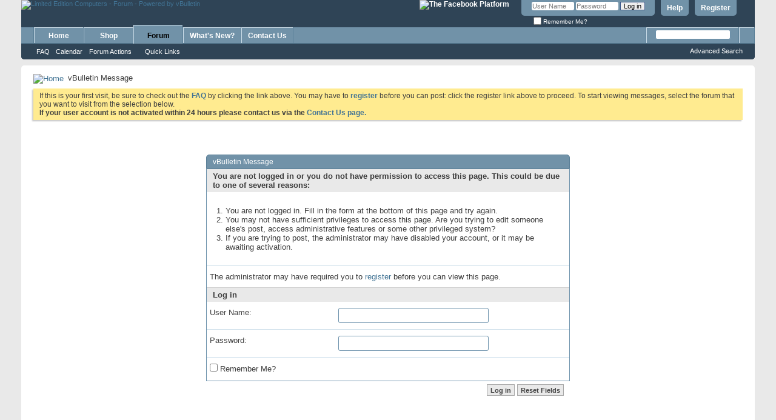

--- FILE ---
content_type: text/html; charset=ISO-8859-1
request_url: https://www.limitededitioncomputers.com/forum/member.php?12-Richard&s=622d0b962e9559d9f37104a8995b92e1
body_size: 6758
content:
<!DOCTYPE html PUBLIC "-//W3C//DTD XHTML 1.0 Transitional//EN" "http://www.w3.org/TR/xhtml1/DTD/xhtml1-transitional.dtd">
<html xmlns="http://www.w3.org/1999/xhtml" xmlns:fb="http://www.facebook.com/2008/fbml" dir="ltr" lang="en-GB" id="vbulletin_html">
<head>
	<meta http-equiv="Content-Type" content="text/html; charset=ISO-8859-1" />
    <meta http-equiv="X-UA-Compatible" content="IE=9" />
    <meta name="vb_meta_bburl" content="https://www.limitededitioncomputers.com/forum" id="e_vb_meta_bburl" />
    <base href="https://www.limitededitioncomputers.com/forum/" /><!--[if IE]></base><![endif]-->
    <link rel="shortcut icon" href="https://www.limitededitioncomputers.com/favicon.ico" type="image/x-icon" />
    <link rel="manifest" href="https://www.limitededitioncomputers.com/app.webmanifest" />
    <meta name="generator" content="vBulletin 4.2.5" />
    <meta name="robots" content="noodp" />

    <meta name="keywords" content="Limited, Edition, Computers, Forum, Performance, PC, Community" />
	<meta name="description" content="Limited Edition Computers - Forum, Hardware, Software and Cooling Discussion" />
    <!-- Start Headinclude Dynamic OpenGraph foruminfo default -->
    <meta property="og:description" content="Limited Edition Computers - Forum, Hardware, Software and Cooling Discussion" />
    <!-- Eof Headinclude Dynamic OpenGraph foruminfo default -->

<!-- Start vB4 OpenGraph builtin -->
<meta property="fb:app_id" content="204171116310087" />
<meta property="og:locale" content="en_GB" />
<meta property="og:site_name" content="Limited Edition Computers - Forum" />
<meta property="og:url" content="https://www.limitededitioncomputers.com/forum/" />
<meta property="og:type" content="website" />
<meta property="og:image:type" content="image/png" />
<meta property="og:image:width" content="256" />
<meta property="og:image:height" content="256" />
<meta property="og:image" content="https://www.limitededitioncomputers.com/images/LEC-256.png" />
<!-- Eof vB4 OpenGraph builtin -->

<!-- Start Headinclude Static SEO & OpenGraph -->
<meta name="twitter:card" content="summary" />
<meta name="twitter:site" content="@LEC_UKOfficial" />
<meta name="twitter:image" content="https://www.limitededitioncomputers.com/images/LEC-256.png" />
<meta name="twitter:creator" content="@LEC_UKOfficial" />
<meta name="google-site-verification" content="UPrFas4BUrXBeOMsjrdLUO4uVBMTP8S4BdQ9zmyOlnM" />
<!-- Eof Headinclude Static SEO & OpenGraph -->

<!-- Start Application Icons -->
<meta name="theme-color" content="#000000" />
<meta name="application-name" content="Limited Edition Computers" />
<meta name="msapplication-tooltip" content="Open Limited Edition Computers" />
<meta name="msapplication-starturl" content="https://www.limitededitioncomputers.com/" />
<meta name="msapplication-config" content="https://www.limitededitioncomputers.com/browserconfig.xml" />
<meta name="msapplication-window" content="width=1290;height=768" />
<meta name="msapplication-navbutton-color" content="#000000" />
<!-- Microsoft Jump List menu -->
<meta name="msapplication-task" content="name=Home; action-uri=https://www.limitededitioncomputers.com/; icon-uri=favicon.ico" />
<meta name="msapplication-task" content="name=Forum; action-uri=https://www.limitededitioncomputers.com/forum/; icon-uri=favicon.ico" />
<meta name="msapplication-task" content="name=Contact Us; action-uri=https://www.limitededitioncomputers.com/forum/sendmessage.php; icon-uri=favicon.ico" />
<meta name="msapplication-task" content="name=Facebook Page; action-uri=https://www.facebook.com/Limited.Edition.Computers; icon-uri=images/social/facebook_16.ico" />
<!-- Apple Touch Icons-->
<link rel="apple-touch-icon" href="https://www.limitededitioncomputers.com/images/application/touch-icon-iphone.png" />
<link rel="apple-touch-icon" href="https://www.limitededitioncomputers.com/images/application/touch-icon-ipad.png" sizes="152x152" />
<link rel="apple-touch-icon" href="https://www.limitededitioncomputers.com/images/application/touch-icon-ipad-retina.png" sizes="167x167" />
<link rel="apple-touch-icon" href="https://www.limitededitioncomputers.com/images/application/touch-icon-iphone-retina.png" sizes="180x180"  />
<!-- Chrome and Android Touch Icons - also included in https://www.limitededitioncomputers.com/app.webmanifest -->
<link rel="icon" href="https://www.limitededitioncomputers.com/images/application/touch-icon-32.png" sizes="32x32" />
<link rel="icon" href="https://www.limitededitioncomputers.com/images/application/touch-icon-192.png" sizes="192x192" />
<!-- End Application Icons -->

<!-- Global site tag (gtag.js) - Google Analytics -->
<script src="https://www.googletagmanager.com/gtag/js?id=G-NXPGVN2DXP" async></script>
<script>
  window.dataLayer = window.dataLayer || [];
  function gtag(){dataLayer.push(arguments);}
  gtag('js', new Date());

  gtag('config', 'G-NXPGVN2DXP', {'cookie_flags': 'SameSite=Strict;Secure;Partitioned'});
</script>
<!-- / Global Site Tag (gtag.js) -->

<script type="text/javascript">
<!--
	if (typeof YAHOO === 'undefined') // Load ALL YUI Local
	{
		document.write('<script type="text/javascript" src="clientscript/yui/yuiloader-dom-event/yuiloader-dom-event.js?v=425"><\/script>');
		document.write('<script type="text/javascript" src="clientscript/yui/connection/connection-min.js?v=425"><\/script>');
		var yuipath = 'clientscript/yui';
		var yuicombopath = '';
		var remoteyui = false;
	}
	else	// Load Rest of YUI remotely (where possible)
	{
		var yuipath = 'clientscript/yui';
		var yuicombopath = '';
		var remoteyui = true;
		if (!yuicombopath)
		{
			document.write('<script type="text/javascript" src="clientscript/yui/connection/connection-min.js?v=425"><\/script>');
		}
	}
	var SESSIONURL = "s=67ce8163e3b1b3cb7713f0275fb628fb&";
	var SECURITYTOKEN = "guest";
	var IMGDIR_MISC = "images/misc";
	var IMGDIR_BUTTON = "images/buttons";
	var vb_disable_ajax = parseInt("0", 10);
	var SIMPLEVERSION = "425";
	var BBURL = "https://www.limitededitioncomputers.com/forum";
	var LOGGEDIN = 0 > 0 ? true : false;
	var THIS_SCRIPT = "member";
	var RELPATH = "member.php?12-Richard";
	var PATHS = {
		forum : "",
		cms   : "",
		blog  : ""
	};
	var AJAXBASEURL = "https://www.limitededitioncomputers.com/forum/";
// -->
</script>

<script type="text/javascript" src="clientscript/vbulletin-core.js?v=425"></script>
        


	<link rel="stylesheet" type="text/css" href="clientscript/vbulletin_css/style00005l/main-rollup.css?d=1504777874" />
        

	<!--[if lt IE 8]>
	<link rel="stylesheet" type="text/css" href="clientscript/vbulletin_css/style00005l/popupmenu-ie.css?d=1504777874" />
	<link rel="stylesheet" type="text/css" href="clientscript/vbulletin_css/style00005l/vbulletin-ie.css?d=1504777874" />
	<link rel="stylesheet" type="text/css" href="clientscript/vbulletin_css/style00005l/vbulletin-chrome-ie.css?d=1504777874" />
	<link rel="stylesheet" type="text/css" href="clientscript/vbulletin_css/style00005l/vbulletin-formcontrols-ie.css?d=1504777874" />
	<link rel="stylesheet" type="text/css" href="clientscript/vbulletin_css/style00005l/editor-ie.css?d=1504777874" />
	<![endif]-->

	<meta name="robots" content="noindex,follow" />

	<title>Limited Edition Computers - Forum</title>
	
	<script type="text/javascript" src="clientscript/vbulletin_md5.js?v=425"></script>

	
<link rel="stylesheet" type="text/css" href="clientscript/vbulletin_css/style00005l/additional.css?d=1504777874" />

</head>
<body>

<div class="above_body"> <!-- closing tag is in template navbar -->
<div id="header" class="floatcontainer doc_header">
	<div><a name="top" href="index.php?s=67ce8163e3b1b3cb7713f0275fb628fb" class="logo-image"><img src="https://static.lesnet.co.uk/computers/images/LEC-Forum.png" alt="Limited Edition Computers - Forum - Powered by vBulletin" /></a></div>
	<div id="toplinks" class="toplinks">
		
			<ul class="nouser">
			
				<li><a href="register.php?s=67ce8163e3b1b3cb7713f0275fb628fb" rel="nofollow">Register</a></li>
			
				<li><a rel="help" href="faq.php?s=67ce8163e3b1b3cb7713f0275fb628fb">Help</a></li>
				<li>
			<script type="text/javascript" src="clientscript/vbulletin_md5.js?v=425"></script>
			<form id="navbar_loginform" action="login.php?s=67ce8163e3b1b3cb7713f0275fb628fb&amp;do=login" method="post" onsubmit="md5hash(vb_login_password, vb_login_md5password, vb_login_md5password_utf, 0)">
				<fieldset id="logindetails" class="logindetails">
					<div>
						<div>
					<input type="text" class="textbox default-value" name="vb_login_username" id="navbar_username" size="10" accesskey="u" tabindex="101" value="User Name" />
					<input type="password" class="textbox" tabindex="102" name="vb_login_password" id="navbar_password" size="10" />
					<input type="text" class="textbox default-value" tabindex="102" name="vb_login_password_hint" id="navbar_password_hint" size="10" value="Password" style="display:none;" />
					<input type="submit" class="loginbutton" tabindex="104" value="Log in" title="Enter your username and password in the boxes provided to login, or click the 'register' button to create a profile for yourself." accesskey="s" />
						</div>
					</div>
				</fieldset>
				<div id="remember" class="remember">
					<label for="cb_cookieuser_navbar"><input type="checkbox" name="cookieuser" value="1" id="cb_cookieuser_navbar" class="cb_cookieuser_navbar" accesskey="c" tabindex="103" /> Remember Me?</label>
				</div>

				<input type="hidden" name="s" value="67ce8163e3b1b3cb7713f0275fb628fb" />
				<input type="hidden" name="securitytoken" value="guest" />
				<input type="hidden" name="do" value="login" />
				<input type="hidden" name="vb_login_md5password" />
				<input type="hidden" name="vb_login_md5password_utf" />
			</form>
			<script type="text/javascript">
			YAHOO.util.Dom.setStyle('navbar_password_hint', "display", "inline");
			YAHOO.util.Dom.setStyle('navbar_password', "display", "none");
			vB_XHTML_Ready.subscribe(function()
			{
			//
				YAHOO.util.Event.on('navbar_username', "focus", navbar_username_focus);
				YAHOO.util.Event.on('navbar_username', "blur", navbar_username_blur);
				YAHOO.util.Event.on('navbar_password_hint', "focus", navbar_password_hint);
				YAHOO.util.Event.on('navbar_password', "blur", navbar_password);
			});
			
			function navbar_username_focus(e)
			{
			//
				var textbox = YAHOO.util.Event.getTarget(e);
				if (textbox.value == 'User Name')
				{
				//
					textbox.value='';
					textbox.style.color='#000000';
				}
			}

			function navbar_username_blur(e)
			{
			//
				var textbox = YAHOO.util.Event.getTarget(e);
				if (textbox.value == '')
				{
				//
					textbox.value='User Name';
					textbox.style.color='#777777';
				}
			}
			
			function navbar_password_hint(e)
			{
			//
				var textbox = YAHOO.util.Event.getTarget(e);
				
				YAHOO.util.Dom.setStyle('navbar_password_hint', "display", "none");
				YAHOO.util.Dom.setStyle('navbar_password', "display", "inline");
				YAHOO.util.Dom.get('navbar_password').focus();
			}

			function navbar_password(e)
			{
			//
				var textbox = YAHOO.util.Event.getTarget(e);
				
				if (textbox.value == '')
				{
					YAHOO.util.Dom.setStyle('navbar_password_hint', "display", "inline");
					YAHOO.util.Dom.setStyle('navbar_password', "display", "none");
				}
			}
			</script>
				</li>
				
					<li id="fb_headerbox" class="hidden">

	<a id="fb_loginbtn" href="#"><img src="images/misc/facebook_login.gif" alt="The Facebook Platform" /></a>

</li>

				
			</ul>
		
	</div>
	<div class="ad_global_header">
		
		
	</div>
	<hr />
</div>

<div id="navbar" class="navbar">
	<ul id="navtabs" class="navtabs floatcontainer">
		
		
	
		<li  id="tab_nzc1_415">
			<a class="navtab" href="https://www.limitededitioncomputers.com/">Home</a>
		</li>
		
		

	
		<li  id="tab_nzc1_597">
			<a class="navtab" href="https://www.limitededitioncomputers.com/shop/">Shop</a>
		</li>
		
		

	
		<li class="selected" id="vbtab_forum">
			<a class="navtab" href="index.php?s=67ce8163e3b1b3cb7713f0275fb628fb">Forum</a>
		</li>
		
		
			<ul class="floatcontainer">
				
					
						
							<li id="vbflink_faq"><a href="faq.php?s=67ce8163e3b1b3cb7713f0275fb628fb">FAQ</a></li>
						
					
				
					
						
							<li id="vbflink_calendar"><a href="calendar.php?s=67ce8163e3b1b3cb7713f0275fb628fb">Calendar</a></li>
						
					
				
					
						<li class="popupmenu" id="vbmenu_actions">
							<a href="javascript://" class="popupctrl">Forum Actions</a>
							<ul class="popupbody popuphover">
								
									<li id="vbalink_mfr"><a href="forumdisplay.php?s=67ce8163e3b1b3cb7713f0275fb628fb&amp;do=markread&amp;markreadhash=guest">Mark Forums Read</a></li>
								
							</ul>
						</li>
					
				
					
						<li class="popupmenu" id="vbmenu_qlinks">
							<a href="javascript://" class="popupctrl">Quick Links</a>
							<ul class="popupbody popuphover">
								
									<li id="vbqlink_leaders"><a href="showgroups.php?s=67ce8163e3b1b3cb7713f0275fb628fb">View Site Leaders</a></li>
								
							</ul>
						</li>
					
				
			</ul>
		

	
		<li  id="vbtab_whatsnew">
			<a class="navtab" href="activity.php?s=67ce8163e3b1b3cb7713f0275fb628fb">What's New?</a>
		</li>
		
		

	
		<li  id="tab_mziw_455">
			<a class="navtab" href="https://www.limitededitioncomputers.com/forum/sendmessage.php">Contact Us</a>
		</li>
		
		

		
	</ul>
	
		<div id="globalsearch" class="globalsearch">
			<form action="search.php?s=67ce8163e3b1b3cb7713f0275fb628fb&amp;do=process" method="post" id="navbar_search" class="navbar_search">
				
				<input type="hidden" name="securitytoken" value="guest" />
				<input type="hidden" name="do" value="process" />
				<span class="textboxcontainer"><span><input type="text" value="" name="query" class="textbox" tabindex="99"/></span></span>
				<span class="buttoncontainer"><span><input type="image" class="searchbutton" src="images/buttons/search.png" name="submit" onclick="document.getElementById('navbar_search').submit;" tabindex="100"/></span></span>
			</form>
			<ul class="navbar_advanced_search">
				<li><a href="search.php?s=67ce8163e3b1b3cb7713f0275fb628fb" accesskey="4">Advanced Search</a></li>
				
			</ul>
		</div>
	
</div>
</div><!-- closing div for above_body -->

<div class="body_wrapper">
<div id="breadcrumb" class="breadcrumb">
	<ul class="floatcontainer">
		<li class="navbithome"><a href="index.php?s=67ce8163e3b1b3cb7713f0275fb628fb" accesskey="1"><img src="images/misc/navbit-home.png" alt="Home" /></a></li>
		
		
	<li class="navbit lastnavbit"><span>vBulletin Message</span></li>

	</ul>
	<hr />
</div>





	<form action="profile.php?do=dismissnotice" method="post" id="notices" class="notices">
		<input type="hidden" name="do" value="dismissnotice" />
		<input type="hidden" name="s" value="s=67ce8163e3b1b3cb7713f0275fb628fb&amp;" />
		<input type="hidden" name="securitytoken" value="guest" />
		<input type="hidden" id="dismiss_notice_hidden" name="dismiss_noticeid" value="" />
		<input type="hidden" name="url" value="" />
		<ol>
			<li class="restore" id="navbar_notice_1">
	
	If this is your first visit, be sure to
		check out the <a href="faq.php?s=67ce8163e3b1b3cb7713f0275fb628fb" target="_blank"><b>FAQ</b></a> by clicking the
		link above. You may have to <a href="register.php?s=67ce8163e3b1b3cb7713f0275fb628fb" target="_blank"><b>register</b></a>
		before you can post: click the register link above to proceed. To start viewing messages,
		select the forum that you want to visit from the selection below. <br />
               <b>If your user account is not activated within 24 hours please contact us via the <a href="sendmessage.php?s=67ce8163e3b1b3cb7713f0275fb628fb" target="_blank"><b>Contact Us page.</b></a></b>
</li>
		</ol>
	</form>



<div class="standard_error">
	<h2 class="blockhead">vBulletin Message</h2>
	
		<form class="block vbform"  method="post" action="login.php?do=login" onsubmit="md5hash(vb_login_password, vb_login_md5password, vb_login_md5password_utf, 0)">	
			<input type="hidden" name="do" value="login" />
			<input type="hidden" name="vb_login_md5password" value="" />		
			<input type="hidden" name="vb_login_md5password_utf" value="" />
			<input type="hidden" name="s" value="67ce8163e3b1b3cb7713f0275fb628fb" />
			<input type="hidden" name="securitytoken" value="guest" />			
			
		
			
				
					<input type="hidden" name="url" value="/forum/member.php?12-Richard" />
				
				<div class="blockbody formcontrols">
					
					<h3 class="blocksubhead">You are not logged in or you do not have permission to access this page. This could be due to one of several reasons:</h3>
					<div class="blockrow restore">
						<ol>
							<li>You are not logged in. Fill in the form at the bottom of this page and try again.</li>
							<li>You may not have sufficient privileges to access this page. Are you trying to edit someone else's post, access administrative features or some other privileged system?</li>
							<li>If you are trying to post, the administrator may have disabled your account, or it may be awaiting activation.</li>
						</ol>
					</div>
					
					<p class="blockrow">The administrator may have required you to <a href="register.php?s=67ce8163e3b1b3cb7713f0275fb628fb&amp;" rel="nofollow">register</a> before you can view this page.</p>
					
					<h3 class="blocksubhead">Log in</h3>		
					<div class="blockrow">
						<label for="vb_login_username">User Name:</label>
						<input type="text" class="primary textbox" id="vb_login_username" name="vb_login_username" accesskey="u" tabindex="1" />
					</div>
					<div class="blockrow">			
						<label for="vb_login_password">Password:</label>
						<input type="password" class="primary textbox" id="vb_login_password" name="vb_login_password" tabindex="1" />
					</div>
					<div class="blockrow singlecheck">
						<label for="cb_cookieuser"><input type="checkbox" name="cookieuser" id="cb_cookieuser" value="1" tabindex="1" /> Remember Me?</label>
					</div>
					
				</div>
				<div class="blockfoot actionbuttons">
					<div class="group">
						<input type="submit" class="button" value="Log in" accesskey="s" tabindex="1" />
						<input type="reset" class="button" value="Reset Fields" accesskey="r" tabindex="1" />
					</div>
				</div>
			
	</form>		
	
</div>

<div class="clear"></div>
<div class="navpopupmenu popupmenu nohovermenu" id="navpopup">
	
		<a href="javascript://" class="popupctrl"><span class="ctrlcontainer">Quick Navigation</span></a>
	
	<ul class="navpopupbody popupbody popuphover">
		
		<li class="optionlabel">Site Areas</li>
		<li><a href="usercp.php?s=67ce8163e3b1b3cb7713f0275fb628fb">Settings</a></li>
		<li><a href="private.php?s=67ce8163e3b1b3cb7713f0275fb628fb">Private Messages</a></li>
		<li><a href="subscription.php?s=67ce8163e3b1b3cb7713f0275fb628fb">Subscriptions</a></li>
		<li><a href="online.php?s=67ce8163e3b1b3cb7713f0275fb628fb">Who's Online</a></li>
		<li><a href="search.php?s=67ce8163e3b1b3cb7713f0275fb628fb">Search Forums</a></li>
		<li><a href="index.php?s=67ce8163e3b1b3cb7713f0275fb628fb">Forums Home</a></li>
		
			<li class="optionlabel">Forums</li>
			
		
			
				<li><a href="forumdisplay.php?15-Main-Category&amp;s=67ce8163e3b1b3cb7713f0275fb628fb">Main Category</a>
					<ol class="d1">
						
		
			
				<li><a href="forumdisplay.php?23-Benchmarks&amp;s=67ce8163e3b1b3cb7713f0275fb628fb">Benchmarks</a></li>
			
		
			
				<li><a href="forumdisplay.php?4-Case-Modding&amp;s=67ce8163e3b1b3cb7713f0275fb628fb">Case Modding</a></li>
			
		
			
				<li><a href="forumdisplay.php?7-Project-Logs&amp;s=67ce8163e3b1b3cb7713f0275fb628fb">Project Logs</a></li>
			
		
			
				<li><a href="forumdisplay.php?24-Guides&amp;s=67ce8163e3b1b3cb7713f0275fb628fb">Guides</a></li>
			
		
			
					</ol>
				</li>
			
		
			
				<li><a href="forumdisplay.php?31-Overclocking&amp;s=67ce8163e3b1b3cb7713f0275fb628fb">Overclocking</a>
					<ol class="d1">
						
		
			
				<li><a href="forumdisplay.php?33-Intel&amp;s=67ce8163e3b1b3cb7713f0275fb628fb">Intel</a></li>
			
		
			
				<li><a href="forumdisplay.php?34-AMD&amp;s=67ce8163e3b1b3cb7713f0275fb628fb">AMD</a></li>
			
		
			
				<li><a href="forumdisplay.php?61-Graphics-Cards&amp;s=67ce8163e3b1b3cb7713f0275fb628fb">Graphics Cards</a></li>
			
		
			
					</ol>
				</li>
			
		
			
				<li><a href="forumdisplay.php?13-Cooling&amp;s=67ce8163e3b1b3cb7713f0275fb628fb">Cooling</a>
					<ol class="d1">
						
		
			
				<li><a href="forumdisplay.php?2-Water-Cooling&amp;s=67ce8163e3b1b3cb7713f0275fb628fb">Water Cooling</a>
					<ol class="d2">
						
		
			
				<li><a href="forumdisplay.php?6-Water-Cooling-Gallery&amp;s=67ce8163e3b1b3cb7713f0275fb628fb">Water Cooling Gallery</a></li>
			
		
			
					</ol>
				</li>
			
		
			
				<li><a href="forumdisplay.php?3-Air-amp-Other-Cooling&amp;s=67ce8163e3b1b3cb7713f0275fb628fb">Air &amp; Other Cooling</a>
					<ol class="d2">
						
		
			
				<li><a href="forumdisplay.php?30-Air-Cooled-Gallery&amp;s=67ce8163e3b1b3cb7713f0275fb628fb">Air Cooled Gallery</a></li>
			
		
			
					</ol>
				</li>
			
		
			
					</ol>
				</li>
			
		
			
				<li><a href="forumdisplay.php?16-Hardware&amp;s=67ce8163e3b1b3cb7713f0275fb628fb">Hardware</a>
					<ol class="d1">
						
		
			
				<li><a href="forumdisplay.php?17-Intel&amp;s=67ce8163e3b1b3cb7713f0275fb628fb">Intel</a></li>
			
		
			
				<li><a href="forumdisplay.php?18-AMD&amp;s=67ce8163e3b1b3cb7713f0275fb628fb">AMD</a></li>
			
		
			
				<li><a href="forumdisplay.php?21-Graphics-Cards&amp;s=67ce8163e3b1b3cb7713f0275fb628fb">Graphics Cards</a>
					<ol class="d2">
						
		
			
				<li><a href="forumdisplay.php?27-AMD&amp;s=67ce8163e3b1b3cb7713f0275fb628fb">AMD</a></li>
			
		
			
				<li><a href="forumdisplay.php?28-NVIDIA&amp;s=67ce8163e3b1b3cb7713f0275fb628fb">NVIDIA</a></li>
			
		
			
					</ol>
				</li>
			
		
			
				<li><a href="forumdisplay.php?93-Memory&amp;s=67ce8163e3b1b3cb7713f0275fb628fb">Memory</a></li>
			
		
			
				<li><a href="forumdisplay.php?32-Cases&amp;s=67ce8163e3b1b3cb7713f0275fb628fb">Cases</a></li>
			
		
			
				<li><a href="forumdisplay.php?84-Sound&amp;s=67ce8163e3b1b3cb7713f0275fb628fb">Sound</a></li>
			
		
			
				<li><a href="forumdisplay.php?85-Storage&amp;s=67ce8163e3b1b3cb7713f0275fb628fb">Storage</a></li>
			
		
			
				<li><a href="forumdisplay.php?91-Networking&amp;s=67ce8163e3b1b3cb7713f0275fb628fb">Networking</a></li>
			
		
			
				<li><a href="forumdisplay.php?20-Other-Hardware&amp;s=67ce8163e3b1b3cb7713f0275fb628fb">Other Hardware</a></li>
			
		
			
					</ol>
				</li>
			
		
			
				<li><a href="forumdisplay.php?89-Software&amp;s=67ce8163e3b1b3cb7713f0275fb628fb">Software</a>
					<ol class="d1">
						
		
			
				<li><a href="forumdisplay.php?86-Windows&amp;s=67ce8163e3b1b3cb7713f0275fb628fb">Windows</a></li>
			
		
			
				<li><a href="forumdisplay.php?90-Windows-Software&amp;s=67ce8163e3b1b3cb7713f0275fb628fb">Windows Software</a></li>
			
		
			
				<li><a href="forumdisplay.php?77-Windows-Security&amp;s=67ce8163e3b1b3cb7713f0275fb628fb">Windows Security</a>
					<ol class="d2">
						
		
			
				<li><a href="forumdisplay.php?96-Microsoft-Security-Bulletins&amp;s=67ce8163e3b1b3cb7713f0275fb628fb">Microsoft Security Bulletins</a></li>
			
		
			
					</ol>
				</li>
			
		
			
				<li><a href="forumdisplay.php?88-Ubuntu-Discussion&amp;s=67ce8163e3b1b3cb7713f0275fb628fb">Ubuntu Discussion</a></li>
			
		
			
				<li><a href="forumdisplay.php?26-Development&amp;s=67ce8163e3b1b3cb7713f0275fb628fb">Development</a></li>
			
		
			
				<li><a href="forumdisplay.php?74-Distributed-Computing&amp;s=67ce8163e3b1b3cb7713f0275fb628fb">Distributed Computing</a></li>
			
		
			
				<li><a href="forumdisplay.php?45-Gaming-Discussion&amp;s=67ce8163e3b1b3cb7713f0275fb628fb">Gaming Discussion</a>
					<ol class="d2">
						
		
			
				<li><a href="forumdisplay.php?46-Battlefield-Series&amp;s=67ce8163e3b1b3cb7713f0275fb628fb">Battlefield Series</a>
					<ol class="d3">
						
		
			
				<li><a href="forumdisplay.php?54-Battlefield-2&amp;s=67ce8163e3b1b3cb7713f0275fb628fb">Battlefield 2</a></li>
			
		
			
				<li><a href="forumdisplay.php?78-Battlefield-3&amp;s=67ce8163e3b1b3cb7713f0275fb628fb">Battlefield 3</a></li>
			
		
			
				<li><a href="forumdisplay.php?94-Battlefield-4&amp;s=67ce8163e3b1b3cb7713f0275fb628fb">Battlefield 4</a></li>
			
		
			
				<li><a href="forumdisplay.php?53-Battlefield-2142&amp;s=67ce8163e3b1b3cb7713f0275fb628fb">Battlefield 2142</a></li>
			
		
			
				<li><a href="forumdisplay.php?55-Bad-Company-2&amp;s=67ce8163e3b1b3cb7713f0275fb628fb">Bad Company 2</a></li>
			
		
			
					</ol>
				</li>
			
		
			
				<li><a href="forumdisplay.php?47-Call-of-Duty-Series&amp;s=67ce8163e3b1b3cb7713f0275fb628fb">Call of Duty Series</a>
					<ol class="d3">
						
		
			
				<li><a href="forumdisplay.php?56-Call-of-Duty-Modern-Warfare&amp;s=67ce8163e3b1b3cb7713f0275fb628fb">Call of Duty - Modern Warfare</a></li>
			
		
			
				<li><a href="forumdisplay.php?57-Call-of-Duty-Modern-Warfare-2&amp;s=67ce8163e3b1b3cb7713f0275fb628fb">Call of Duty - Modern Warfare 2</a></li>
			
		
			
				<li><a href="forumdisplay.php?79-Call-of-Duty-Modern-Warfare-3&amp;s=67ce8163e3b1b3cb7713f0275fb628fb">Call of Duty - Modern Warfare 3</a></li>
			
		
			
				<li><a href="forumdisplay.php?80-Call-of-Duty-Black-Ops&amp;s=67ce8163e3b1b3cb7713f0275fb628fb">Call of Duty - Black Ops</a></li>
			
		
			
					</ol>
				</li>
			
		
			
				<li><a href="forumdisplay.php?92-Other-Gaming-Discussion&amp;s=67ce8163e3b1b3cb7713f0275fb628fb">Other Gaming Discussion</a>
					<ol class="d3">
						
		
			
				<li><a href="forumdisplay.php?5-Gaming&amp;s=67ce8163e3b1b3cb7713f0275fb628fb">Gaming</a></li>
			
		
			
				<li><a href="forumdisplay.php?48-Downloads-amp-Must-Have-s&amp;s=67ce8163e3b1b3cb7713f0275fb628fb">Downloads &amp; Must Have's</a></li>
			
		
			
				<li><a href="forumdisplay.php?52-Consoles&amp;s=67ce8163e3b1b3cb7713f0275fb628fb">Consoles</a></li>
			
		
			
					</ol>
				</li>
			
		
			
					</ol>
				</li>
			
		
			
					</ol>
				</li>
			
		
			
				<li><a href="forumdisplay.php?14-General&amp;s=67ce8163e3b1b3cb7713f0275fb628fb">General</a>
					<ol class="d1">
						
		
			
				<li><a href="forumdisplay.php?12-News-amp-Suggestions&amp;s=67ce8163e3b1b3cb7713f0275fb628fb">News &amp; Suggestions</a>
					<ol class="d2">
						
		
			
				<li><a href="forumdisplay.php?81-Forum&amp;s=67ce8163e3b1b3cb7713f0275fb628fb">Forum</a></li>
			
		
			
				<li><a href="forumdisplay.php?82-Shop&amp;s=67ce8163e3b1b3cb7713f0275fb628fb">Shop</a></li>
			
		
			
				<li><a href="forumdisplay.php?83-Site&amp;s=67ce8163e3b1b3cb7713f0275fb628fb">Site</a></li>
			
		
			
					</ol>
				</li>
			
		
			
				<li><a href="forumdisplay.php?11-Chat-Room&amp;s=67ce8163e3b1b3cb7713f0275fb628fb">Chat Room</a></li>
			
		
			
					</ol>
				</li>
			
		
		
	</ul>
</div>
<div class="clear"></div>


<div id="footer" class="floatcontainer footer">

	<form action="index.php" method="get" id="footer_select" class="footer_select">

		
			<select name="styleid" onchange="switch_id(this, 'style')">
				<optgroup label="Quick Style Chooser"><option class="hidden"></option></optgroup>
				
					
					<optgroup label="&nbsp;Standard Styles">
									
					
	<option value="5" class="" selected="selected">-- vB4 Default Style</option>

					
					</optgroup>
										
				
				
					
					<optgroup label="&nbsp;Mobile Styles">
					
					
	<option value="6" class="" >-- Default Mobile Style</option>

					
					</optgroup>
										
				
			</select>	
		
		
		
	</form>

	<ul id="footer_links" class="footer_links">
		<li><a href="sendmessage.php?s=67ce8163e3b1b3cb7713f0275fb628fb" rel="nofollow" accesskey="9">Contact Us</a></li>
		<li><a href="https://www.limitededitioncomputers.com/">Limited Edition Computers</a></li>
		
		
		
		
		<li><a href="https://www.limitededitionsolutions.com/privacy-policy/">Privacy</a></li>
		
		<li><a href="member.php?12-Richard#top" onclick="document.location.hash='top'; return false;">Top</a></li>
	</ul>
	
	
	
	
	<script type="text/javascript">
	<!--
		// Main vBulletin Javascript Initialization
		vBulletin_init();
	//-->
	</script>
        
</div>
</div> <!-- closing div for body_wrapper -->

<div class="below_body">
<div id="footer_time" class="shade footer_time">All times are GMT +1. The time now is <span class="time">16:04</span>.</div>

<div id="footer_copyright" class="shade footer_copyright">
	<!-- Do not remove this copyright notice -->
	Powered by <a href="https://www.vbulletin.com" id="vbulletinlink">vBulletin&reg;</a> Version 4.2.5 <br />Copyright &copy; 2026 vBulletin Solutions Inc. All rights reserved. 
	<!-- Do not remove this copyright notice -->	
</div>
<div id="footer_morecopyright" class="shade footer_morecopyright">
	<!-- Do not remove cronimage or your scheduled tasks will cease to function -->
	
	<!-- Do not remove cronimage or your scheduled tasks will cease to function -->
	Copyright &copy; 2025 <a href="https://www.limitededitionsolutions.com/">Limited Edition Solutions Ltd</a>
</div>
 

    <div id="fb-root"></div>
<script type="text/javascript" src="https://www.limitededitioncomputers.com/forum/clientscript/vbulletin_facebook.js?v=425"></script>

<script type="text/javascript">
<!--
	loadFacebookAPI('en_GB');
	function fbAsyncInit()
	{
		vBfb = new vB_Facebook({
			appid : "204171116310087",
			connected : 0,
			active : 0,
			autoreg : 0,
			feed_newthread : 0,
			feed_postreply : 0,
			feed_blogentry : 0,
			feed_blogcomment : 0,
			feed_newarticle : 0,
			feed_articlecomment : 0
		});
	}
// -->
</script>

<script type="application/ld+json">{"@context":"http:\/\/schema.org","@type":"Organization","@id":"#organization","name":"Limited Edition Computers","legalName":"Limited Edition Solutions Ltd","url":"https:\/\/www.limitededitioncomputers.com\/","logo":"https:\/\/www.limitededitioncomputers.com\/images\/LEC-256.png","vatID":"GB 939 9257 62","foundingDate":"2006","founders": [{"@type":"Person","name":"Lloyd Day"} ],"address":{"@type":"PostalAddress","streetAddress":"2 Grammar School Place","addressLocality":"Sudbury","addressRegion":"Suffolk","postalCode":"CO10 2GE","addressCountry":"GB"},"contactPoint":{"@type":"ContactPoint","contactType":"customer support","telephone": "+44 1787 703311","email":"support@limitededitioncomputers.com","url":"https:\/\/www.limitededitioncomputers.com\/forum\/sendmessage.php"},"sameAs": ["https:\/\/www.facebook.com\/Limited.Edition.Computers","https:\/\/twitter.com\/LEC_UKOfficial","https:\/\/plus.google.com\/+LimitedEditionComputers"]}</script>

</div>
</body>
</html>